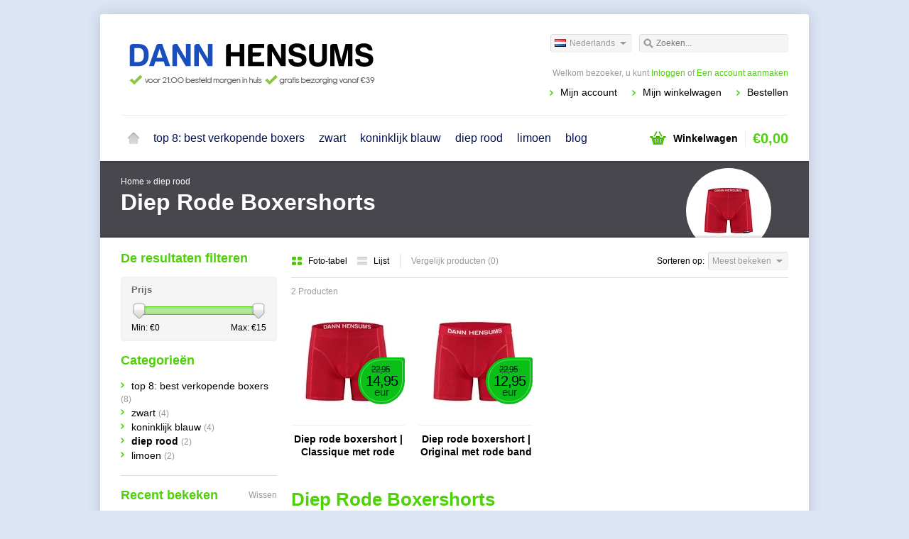

--- FILE ---
content_type: text/html;charset=utf-8
request_url: https://www.dannhensums.com/nl/diep-rood/
body_size: 4688
content:
<!DOCTYPE html>
<html lang="nl">
    <head>
        <meta charset="utf-8"/>
<!-- [START] 'blocks/head.rain' -->
<!--

  (c) 2008-2026 Lightspeed Netherlands B.V.
  http://www.lightspeedhq.com
  Generated: 20-01-2026 @ 12:58:39

-->
<link rel="canonical" href="https://www.dannhensums.com/nl/diep-rood/"/>
<link rel="alternate" href="https://www.dannhensums.com/nl/index.rss" type="application/rss+xml" title="Nieuwe producten"/>
<meta name="robots" content="noodp,noydir"/>
<meta name="google-site-verification" content="2ce4V0dE6VPoYQWyGL_3lcsm4UvcvXYL3hma0D-nciA"/>
<meta property="og:url" content="https://www.dannhensums.com/nl/diep-rood/?source=facebook"/>
<meta property="og:site_name" content="| Salekortingen - 50%"/>
<meta property="og:title" content="Diep Rode Boxershorts"/>
<meta property="og:description" content="Diep rode boxershorts van Dann Hensums. Kwalitatieve boxershorts voor de echte heren. Gratis verzending vanaf €39,-!"/>
<!--[if lt IE 9]>
<script src="https://cdn.webshopapp.com/assets/html5shiv.js?2025-02-20"></script>
<![endif]-->
<!-- [END] 'blocks/head.rain' -->
        <title>Diep Rode Boxershorts | Salekortingen - 50%</title>
        <meta name="description" content="Diep rode boxershorts van Dann Hensums. Kwalitatieve boxershorts voor de echte heren. Gratis verzending vanaf €39,-!" />
        <meta name="keywords" content="Diep Rode Boxershorts" />
        <meta name="viewport" content="width=1024" />
        <link rel="shortcut icon" href="https://cdn.webshopapp.com/shops/20225/themes/32048/assets/favicon.ico?20200124102550" type="image/x-icon" />
                <link rel="stylesheet" href="https://cdn.webshopapp.com/shops/20225/themes/32048/assets/stylesheet.css?20200124102550" />
        <link rel="stylesheet" href="https://cdn.webshopapp.com/shops/20225/themes/32048/assets/settings.css?20200124102550" />
        <link rel="stylesheet" href="https://cdn.webshopapp.com/assets/jquery-fancybox-2-1-4.css?2025-02-20" />
        <link rel="stylesheet" href="https://cdn.webshopapp.com/assets/jquery-fancybox-2-1-4-thumbs.css?2025-02-20" />
        <link rel="stylesheet" href="https://cdn.webshopapp.com/shops/20225/themes/32048/assets/custom.css?20200124102550" />
        <script src="https://cdn.webshopapp.com/assets/jquery-1-9-1.js?2025-02-20"></script>
        <script src="https://cdn.webshopapp.com/assets/jquery-migrate-1-1-1.js?2025-02-20"></script>
        <script src="https://cdn.webshopapp.com/assets/jquery-ui-1-10-1.js?2025-02-20"></script>
        <script src="https://cdn.webshopapp.com/assets/jquery-fancybox-2-1-4.js?2025-02-20"></script>
        <script src="https://cdn.webshopapp.com/assets/jquery-fancybox-2-1-4-thumbs.js?2025-02-20"></script>
        <script src="https://cdn.webshopapp.com/assets/jquery-zoom-1-7-0.js?2025-02-20"></script>
        <script src="https://cdn.webshopapp.com/assets/jquery-jcarousel-0-3-0.js?2025-02-20"></script>
        <script src="https://cdn.webshopapp.com/shops/20225/themes/32048/assets/playful.js?20200124102550"></script>
    </head>
    <body>
        <div id="gridsystem" class="hide"></div>

        <div class="wrapper layout-fixed border-shadow-dark">
            <div class="header clearfix">
                <div class="container">
                    <a href="https://www.dannhensums.com/nl/" class="logo" title="Boxershorts Heren bestellen">
                        <img src="https://cdn.webshopapp.com/shops/20225/themes/32048/assets/logo.png?20200124102550" alt="Boxershorts Heren bestellen" />
                    </a>
                    <div class="topnav">
                        <div class="search tui clearfix">
                            <form action="https://www.dannhensums.com/nl/search/" method="get">
                                <input type="text" name="q" autocomplete="off" value="" placeholder="Zoeken..." x-webkit-speech="x-webkit-speech" />
                            </form>
                        </div>
                        <div class="autocomplete">
                            <div class="arrow"></div>
                            <div class="products products-livesearch"></div>
                            <div class="more"><a href="#">Bekijk alle resultaten <span>(0)</span></a></div>
                            <div class="notfound">Geen producten gevonden...</div>
                        </div>
                                                                            <div class="tui-dropdown language tui-language tui-language-nl">
                                <span>Nederlands</span>
                                <ul>
                                                                            <li class="tui-language tui-language-nl"><a href="https://www.dannhensums.com/nl/" lang="nl" title="Nederlands">Nederlands</a></li>
                                                                            <li class="tui-language tui-language-de"><a href="https://www.dannhensums.com/de/" lang="de" title="Deutsch">Deutsch</a></li>
                                                                            <li class="tui-language tui-language-en"><a href="https://www.dannhensums.com/en/" lang="en" title="English">English</a></li>
                                                                    </ul>
                            </div>
                                            </div>
                    <div class="shopnav">
                                                    <p>Welkom bezoeker, u kunt <a href="https://www.dannhensums.com/nl/account/">Inloggen</a> of <a href="https://www.dannhensums.com/nl/account/register/">Een account aanmaken</a></p>
                                                <ul>
                            <li><a href="https://www.dannhensums.com/nl/account/" title="Mijn account">Mijn account</a></li>
                            <li><a href="https://www.dannhensums.com/nl/cart/" title="Mijn winkelwagen">Mijn winkelwagen</a></li>
                            <li><a href="https://www.dannhensums.com/nl/checkout/" title="Bestellen">Bestellen</a></li>
                        </ul>
                    </div>
                    <div class="categories">
                        <ul class="clearfix">
                            <li class="home"><a href="https://www.dannhensums.com/nl/" title="Home">Home</a></li>
                                                            <li><a href="https://www.dannhensums.com/nl/top-8-best-verkopende-boxers/" class="main" title="top 8: best verkopende boxers">top 8: best verkopende boxers</a>
                                                                    </li>
                                                            <li><a href="https://www.dannhensums.com/nl/zwart/" class="main" title="zwart">zwart</a>
                                                                    </li>
                                                            <li><a href="https://www.dannhensums.com/nl/koninklijk-blauw/" class="main" title="koninklijk blauw">koninklijk blauw</a>
                                                                    </li>
                                                            <li><a href="https://www.dannhensums.com/nl/diep-rood/" class="main" title="diep rood">diep rood</a>
                                                                    </li>
                                                            <li><a href="https://www.dannhensums.com/nl/limoen/" class="main" title="limoen">limoen</a>
                                                                    </li>
                                                                                                                      <li><a href="https://www.dannhensums.com/nl/blogs/boxershorts/" class="main">blog</a>
                                    <ul>
                                        <li class="arrow"></li>
                                        <li class="title">Recente berichten</li>
                                                                                    <li><a href="https://www.dannhensums.com/nl/blogs/boxershorts/de-lekkerste-stof-voor-lingerie/" class="ellipsis" title="De lekkerste stof voor lingerie">De lekkerste stof voor lingerie</a></li>
                                                                                    <li><a href="https://www.dannhensums.com/nl/blogs/boxershorts/boxershort-van-microfiber/" class="ellipsis" title="Boxershort van microfiber">Boxershort van microfiber</a></li>
                                                                                    <li><a href="https://www.dannhensums.com/nl/blogs/boxershorts/recyclen-duurzaam-leven-en-besparen/" class="ellipsis" title="Recyclen, duurzaam leven en besparen">Recyclen, duurzaam leven en besparen</a></li>
                                                                                    <li><a href="https://www.dannhensums.com/nl/blogs/boxershorts/kinderondergoed/" class="ellipsis" title="Kinderondergoed">Kinderondergoed</a></li>
                                                                                    <li><a href="https://www.dannhensums.com/nl/blogs/boxershorts/boxershort-fetisjist/" class="ellipsis" title="Boxershort fetisjist">Boxershort fetisjist</a></li>
                                                                            </ul>
                                </li>
                                                                                  </ul>
                    </div>
                    <div class="cart">
                        <a href="https://www.dannhensums.com/nl/cart/" title="Mijn winkelwagen">
                            <i></i>
                            <small>Winkelwagen</small>
                            <strong>€0,00</strong>
                        </a>
                                            </div>
                </div>
            </div>

            
            <div class="heading heading-image">
  <div class="box-border box-border-top"></div>
  <div class="box-border box-border-bottom"></div>
  <div class="container">
    <div class="breadcrumbs">
      <a href="https://www.dannhensums.com/nl/" title="Home">Home</a>
              &raquo; <a href="https://www.dannhensums.com/nl/diep-rood/">diep rood</a>
          </div>
          <div class="image"><img src="https://cdn.webshopapp.com/shops/20225/files/15180941/80x80x2/diep-rode-boxershorts.jpg" alt="Diep Rode Boxershorts" /></div>
        <h1>Diep Rode Boxershorts</h1>
  </div>
</div>
<div class="template-content template-collection">
  <div class="sidebar sidebar-left clearfix">
    <div class="sidebar-main">
            <div class="collection-options clearfix">
        <div class="collection-options-mode">
          <a href="https://www.dannhensums.com/nl/diep-rood/" class="button-grid icon icon-16 active">
            <span class="icon-icon icon-icon-grid"></span>
            Foto-tabel
          </a>
          <a href="https://www.dannhensums.com/nl/diep-rood/?mode=list" class="button-list icon icon-16">
            <span class="icon-icon icon-icon-list"></span>
            Lijst
          </a>
        </div>
        <div class="collection-options-compare">
          <a href="https://www.dannhensums.com/nl/compare/" title="Vergelijk producten">Vergelijk producten (0)</a>
        </div>
        <div class="collection-options-sort">
          <span class="label">Sorteren op:</span>
          <div class="tui-dropdown">
            <span>Meest bekeken</span>
            <ul>
                              <li><a href="https://www.dannhensums.com/nl/diep-rood/?sort=default" title="Standaard">Standaard</a></li>
                              <li><a href="https://www.dannhensums.com/nl/diep-rood/" title="Meest bekeken">Meest bekeken</a></li>
                              <li><a href="https://www.dannhensums.com/nl/diep-rood/?sort=newest" title="Nieuwste producten">Nieuwste producten</a></li>
                              <li><a href="https://www.dannhensums.com/nl/diep-rood/?sort=lowest" title="Laagste prijs">Laagste prijs</a></li>
                              <li><a href="https://www.dannhensums.com/nl/diep-rood/?sort=highest" title="Hoogste prijs">Hoogste prijs</a></li>
                              <li><a href="https://www.dannhensums.com/nl/diep-rood/?sort=asc" title="Naam oplopend">Naam oplopend</a></li>
                              <li><a href="https://www.dannhensums.com/nl/diep-rood/?sort=desc" title="Naam aflopend">Naam aflopend</a></li>
                          </ul>
          </div>
        </div>
              </div>
      <div class="collection-nav clearfix">
        <div class="collection-nav-total">2 Producten</div>
      </div>
      <div id="collectionProductsContainer">
              <div class="products products-grid clearfix">
      <div class="products-loader">Loading...</div>
                            <div class="product">
          <a href="https://www.dannhensums.com/nl/diep-rode-boxershort-classique-met-rode-band.html" title="Diep rode boxershort | Classique met rode band"><img src="https://cdn.webshopapp.com/shops/20225/files/13964031/140x140x2/diep-rode-boxershort-classique-met-rode-band.jpg" width="140" height="140" alt="Diep rode boxershort | Classique met rode band" />
                      <p class="price price-offer price-len4">
              <span class="border">
                <span class="price-old">
                  22,95
                                    </span>
                14,95
                                <span class="currency">
                  EUR
                </span>
              </span>
            </p>
                    </a>
                    <h3><a href="https://www.dannhensums.com/nl/diep-rode-boxershort-classique-met-rode-band.html" title="Diep rode boxershort | Classique met rode band">Diep rode boxershort | Classique met rode band</a></h3>
          <div class="actions">
            <a href="https://www.dannhensums.com/nl/cart/add/12529737/" class="button-add" title="Toevoegen aan winkelwagen">
              <span class="icon icon-16">
              <span class="icon-icon icon-icon-cart"></span>
              Toevoegen aan winkelwagen
              </span>
            </a>
            <a href="https://www.dannhensums.com/nl/account/wishlistAdd/6722441/" class="button-wishlist icon icon-10" title="Aan verlanglijst toevoegen">
              <span class="icon-icon icon-icon-add"></span>
              Verlanglijst
            </a>
            <a href="https://www.dannhensums.com/nl/compare/add/12529737/" class="button-compare icon icon-10" title="Toevoegen om te vergelijken">
              <span class="icon-icon icon-icon-add"></span>
              Vergelijk
            </a>
          </div>
        </div>
                      <div class="product">
          <a href="https://www.dannhensums.com/nl/diep-rode-boxershort-original-met-rode-band.html" title="Diep rode boxershort | Original met rode band"><img src="https://cdn.webshopapp.com/shops/20225/files/13997910/140x140x2/diep-rode-boxershort-original-met-rode-band.jpg" width="140" height="140" alt="Diep rode boxershort | Original met rode band" />
                      <p class="price price-offer price-len4">
              <span class="border">
                <span class="price-old">
                  22,95
                                    </span>
                12,95
                                <span class="currency">
                  EUR
                </span>
              </span>
            </p>
                    </a>
                    <h3><a href="https://www.dannhensums.com/nl/diep-rode-boxershort-original-met-rode-band.html" title="Diep rode boxershort | Original met rode band">Diep rode boxershort | Original met rode band</a></h3>
          <div class="actions">
            <a href="https://www.dannhensums.com/nl/cart/add/12548982/" class="button-add" title="Toevoegen aan winkelwagen">
              <span class="icon icon-16">
              <span class="icon-icon icon-icon-cart"></span>
              Toevoegen aan winkelwagen
              </span>
            </a>
            <a href="https://www.dannhensums.com/nl/account/wishlistAdd/6722412/" class="button-wishlist icon icon-10" title="Aan verlanglijst toevoegen">
              <span class="icon-icon icon-icon-add"></span>
              Verlanglijst
            </a>
            <a href="https://www.dannhensums.com/nl/compare/add/12548982/" class="button-compare icon icon-10" title="Toevoegen om te vergelijken">
              <span class="icon-icon icon-icon-add"></span>
              Vergelijk
            </a>
          </div>
        </div>
          </div>
        </div>

                    <div class="wysiwyg wysiwyg-margin">
          <h2><br /> Diep Rode Boxershorts</h2>
<p>Alom bekend is dat rood de kleur van liefde, energie maar ook van geweld is. In een dieprode boxershort van Dann Hensummmms loop je het risico spannende gebeurtenissen mee te maken en vurige partners tegen te komen. Het dragen van een dieprode boxershort brengt namelijk bepaalde verwachtingen met zich mee. Ben jij de man die zijn partner het hart sneller doet kloppen en die allesverzengende passie kan bieden die je met je dieprode boxershort uitstraalt?</p>
        </div>
      
          </div>
    <div class="sidebar-side">
        <form action="https://www.dannhensums.com/nl/diep-rood/" method="get" id="filter_form">
    <input type="hidden" name="mode" value="grid" id="filter_form_mode" />
    <input type="hidden" name="limit" value="24" id="filter_form_limit" />
    <input type="hidden" name="sort" value="popular" id="filter_form_sort" />
    <input type="hidden" name="max" value="15" id="filter_form_max" />
    <input type="hidden" name="min" value="0" id="filter_form_min" />
    <div class="sidebar-box">
      <h2>De resultaten filteren</h2>
            <div class="sidebar-box-filter">
        <h4>Prijs</h4>
        <div class="sidebar-filter">
          <div class="sidebar-filter-slider">
            <div id="collection-filter-price" class=""></div>
          </div>
          <div class="sidebar-filter-range clearfix">
            <div class="min">Min: €<span>0</span></div>
            <div class="max">Max: €<span>15</span></div>
          </div>
        </div>
      </div>
          </div>
  </form>

  <script type="text/javascript">
    $(function(){
      $('#filter_form input, #filter_form select').change(function(){
        $(this).closest('form').submit();
      });

      $("#collection-filter-price").slider({
        range: true,
        min: 0,
        max: 15,
        values: [0, 15],
        step: 1,
        slide: function( event, ui){
          $('.sidebar-filter-range .min span').html(ui.values[0]);
          $('.sidebar-filter-range .max span').html(ui.values[1]);

          $('#filter_form_min').val(ui.values[0]);
          $('#filter_form_max').val(ui.values[1]);
        },
        stop: function(event, ui){
          $('#filter_form').submit();
        }
      });
    });
  </script>
<div class="sidebar-box">
  <h2>Categorieën</h2>
  <ul>
           <li><span class="arrow"></span><a href="https://www.dannhensums.com/nl/top-8-best-verkopende-boxers/" title="top 8: best verkopende boxers">top 8: best verkopende boxers <span>(8)</span></a>
            </li>
           <li><span class="arrow"></span><a href="https://www.dannhensums.com/nl/zwart/" title="zwart">zwart <span>(4)</span></a>
            </li>
           <li><span class="arrow"></span><a href="https://www.dannhensums.com/nl/koninklijk-blauw/" title="koninklijk blauw">koninklijk blauw <span>(4)</span></a>
            </li>
           <li><span class="arrow"></span><a href="https://www.dannhensums.com/nl/diep-rood/" class="active" title="diep rood">diep rood <span>(2)</span></a>
            </li>
           <li><span class="arrow"></span><a href="https://www.dannhensums.com/nl/limoen/" title="limoen">limoen <span>(2)</span></a>
            </li>
      </ul>
</div>
  <div class="sidebar-box recent">
    <h2>Recent bekeken <a href="https://www.dannhensums.com/nl/recent/clear/" title="Wissen">Wissen</a></h2>
          <div class="products products-sidebar">
      <div class="products-loader">Loading...</div>
                </div>
    </div>
    </div>
  </div>
</div>

                            <div class="socialbar clearfix">
                    <div class="box-border box-border-top"></div>
                    <div class="box-border box-border-bottom"></div>
                    <div class="socialbar-container">
                                                    <div class="socialbar-blog">
                                <h4 class="border">Recente berichten</h4>
                                <div class="socialbar-blog-box">
                                                                                                                        <div class="blog-article">
                                                <h3><a href="https://www.dannhensums.com/nl/blogs/boxershorts/de-lekkerste-stof-voor-lingerie/">De lekkerste stof voor lingerie</a></h3>
                                            </div>
                                                                                    <div class="blog-article">
                                                <h3><a href="https://www.dannhensums.com/nl/blogs/boxershorts/boxershort-van-microfiber/">Boxershort van microfiber</a></h3>
                                            </div>
                                                                                    <div class="blog-article">
                                                <h3><a href="https://www.dannhensums.com/nl/blogs/boxershorts/recyclen-duurzaam-leven-en-besparen/">Recyclen, duurzaam leven en besparen</a></h3>
                                            </div>
                                                                                    <div class="blog-article">
                                                <h3><a href="https://www.dannhensums.com/nl/blogs/boxershorts/kinderondergoed/">Kinderondergoed</a></h3>
                                            </div>
                                                                                    <div class="blog-article">
                                                <h3><a href="https://www.dannhensums.com/nl/blogs/boxershorts/boxershort-fetisjist/">Boxershort fetisjist</a></h3>
                                            </div>
                                                                                                            </div>
                            </div>
                                                                                            </div>
                </div>
            
            
            <div class="footer">
                <div class="footer-nav grid  clearfix">
                    <div class="grid-4">
                        <h4>Informatie</h4>
                        <ul>
                                                                              <li><a href="https://www.dannhensums.com/nl/service/about/" title="Over ons">Over ons</a></li>
                                                                                                                                                          <li><a href="https://www.dannhensums.com/nl/service/payment-methods/" title="Veilig betalen">Veilig betalen</a></li>
                                                                                                                                                          <li><a href="https://www.dannhensums.com/nl/service/discounts/" title="Kortingscode">Kortingscode</a></li>
                                                                                                                                                                                                            <li><a href="https://www.dannhensums.com/nl/service/ruilen-en-retourneren/" title="Retourneren">Retourneren</a></li>
                                                                                                                                                                                                            <li><a href="https://www.dannhensums.com/nl/service/maatvoering/" title="Maten">Maten</a></li>
                                                                                                        <li><a href="https://www.dannhensums.com/nl/service/washinglabels/" title="Wasvoorschriften">Wasvoorschriften</a></li>
                                                                          </ul>
                    </div>
                    <div class="grid-4">
                                              <h4>Meer</h4>
                        <ul>
                            <li><a href="https://www.dannhensums.com/nl/collection/" title="Alle producten">Alle producten</a></li>
                            <li><a href="https://www.dannhensums.com/nl/collection/?sort=newest" title="Nieuwste producten">Nieuwste producten</a></li>
                            <li><a href="https://www.dannhensums.com/nl/collection/offers/" title="Aanbiedingen">Aanbiedingen</a></li>
                                                                                </ul>
                                                                          <h4 style="margin-top:20px;">RSS feeds</h4>
                            <ul>
                                <li><a href="https://www.dannhensums.com/nl/index.rss" title="Nieuwste producten">Nieuwste producten</a></li>
                            </ul>
                                            </div>
                    <div class="grid-4">
                        <h4>Mijn account</h4>
                        <ul>
                            <li><a href="https://www.dannhensums.com/nl/account/information/" title="Account informatie">Account informatie</a></li>
                            <li><a href="https://www.dannhensums.com/nl/account/orders/" title="Mijn bestellingen">Mijn bestellingen</a></li>
                                                          <li><a href="https://www.dannhensums.com/nl/account/tickets/" title="Mijn tickets">Mijn tickets</a></li>
                                                        <li><a href="https://www.dannhensums.com/nl/account/wishlist/" title="Mijn verlanglijst">Mijn verlanglijst</a></li>
                                                    </ul>
                    </div>
                    <div class="grid-4 grid-4-last">
                        <h4>Klantenservice</h4>
                        <ul>
                                                                                                                                        <li><a href="https://www.dannhensums.com/nl/service/shipping-returns/" title="Verzendkosten">Verzendkosten</a></li>
                                                                                                                                                                    <li><a href="https://www.dannhensums.com/nl/service/privacy-policy/" title="Privacy Policy">Privacy Policy</a></li>
                                                                                                                                                                    <li><a href="https://www.dannhensums.com/nl/service/" title="Klantenservice">Klantenservice</a></li>
                                                                                                              <li><a href="https://www.dannhensums.com/nl/sitemap/" title="Sitemap">Sitemap</a></li>
                                                                                                                                                                    <li><a href="https://www.dannhensums.com/nl/service/general-terms-conditions/" title="Algemene voorwaarden">Algemene voorwaarden</a></li>
                                                                                                              <li><a href="https://www.dannhensums.com/nl/service/disclaimer/" title="Disclaimer">Disclaimer</a></li>
                                                                                                                                                                                          </ul>
                    </div>
                </div>
                                <div class="footer-hallmarks clearfix">
                  <table>
                    <tr>
                                              <td>
                          <a href="https://www.dannhensums.com/nl/wk-ek-voetbal/" title="EK-WK voetbal" target="_blank">
                            <img src="https://static.webshopapp.com/shops/020225/files/023760499/read-te-f-at-wasvoorschriftenjpg.jpg" alt="EK-WK voetbal" title="EK-WK voetbal" />
                          </a>
                        </td>
                                              <td>
                          <a href="https://www.dannhensums.com/nl/boxershorts-outlet/" title="boxershorts outlet" target="_blank">
                            <img src="https://static.webshopapp.com/shops/020225/files/016573289/dann-hensums-boxershorts-aanbieding.jpg" alt="boxershorts outlet" title="boxershorts outlet" />
                          </a>
                        </td>
                                              <td>
                          <a href="https://www.dannhensums.com/nl/ondergoed/" title="Ondergoed" target="_blank">
                            <img src="https://static.webshopapp.com/shops/020225/files/023760511/dannhenusums-onder-de-palmboomjpg.jpg" alt="Ondergoed" title="Ondergoed" />
                          </a>
                        </td>
                                              <td>
                          <a href="https://www.dannhensums.com/nl/boxershorts-aanbiedingen" title="boxershorts aanbiedingen" target="_blank">
                            <img src="https://static.webshopapp.com/shops/020225/files/016573289/dann-hensums-boxershorts-aanbieding.jpg" alt="boxershorts aanbiedingen" title="boxershorts aanbiedingen" />
                          </a>
                        </td>
                                              <td>
                          <a href="https://www.dannhensums.com/nl/boxershorts" title="boxershorts" target="_blank">
                            <img src="https://static.webshopapp.com/shops/020225/files/023760387/dh-black-smalljpg.jpg" alt="boxershorts" title="boxershorts" />
                          </a>
                        </td>
                                          </tr>
                  </table>       
                </div>    
                       
                                <div class="footer-payment">
                    <a href="https://www.dannhensums.com/nl/service/payment-methods/" title="Betaalmethoden">
                                                    <img src="https://cdn.webshopapp.com/assets/icon-payment-ideal.png?2025-02-20" title="iDEAL" alt="iDEAL" />
                                            </a>
                </div>
                <div class="footer-copyright">
                    &copy; Copyright 2026 | Salekortingen - 50%<br />
                                            Powered by
                                                    <a href="https://www.lightspeedhq.nl/" title="Lightspeed" target="_blank">Lightspeed</a>
                                                                                        </div>
            </div>
        </div>

        <script type="text/javascript">
        var searchUrl = 'https://www.dannhensums.com/nl/search/';
        </script>

        <!-- [START] 'blocks/body.rain' -->
<script>
(function () {
  var s = document.createElement('script');
  s.type = 'text/javascript';
  s.async = true;
  s.src = 'https://www.dannhensums.com/nl/services/stats/pageview.js';
  ( document.getElementsByTagName('head')[0] || document.getElementsByTagName('body')[0] ).appendChild(s);
})();
</script>
<!-- [END] 'blocks/body.rain' -->
    </body>
</html>

--- FILE ---
content_type: text/javascript;charset=utf-8
request_url: https://www.dannhensums.com/nl/services/stats/pageview.js
body_size: -412
content:
// SEOshop 20-01-2026 12:58:41